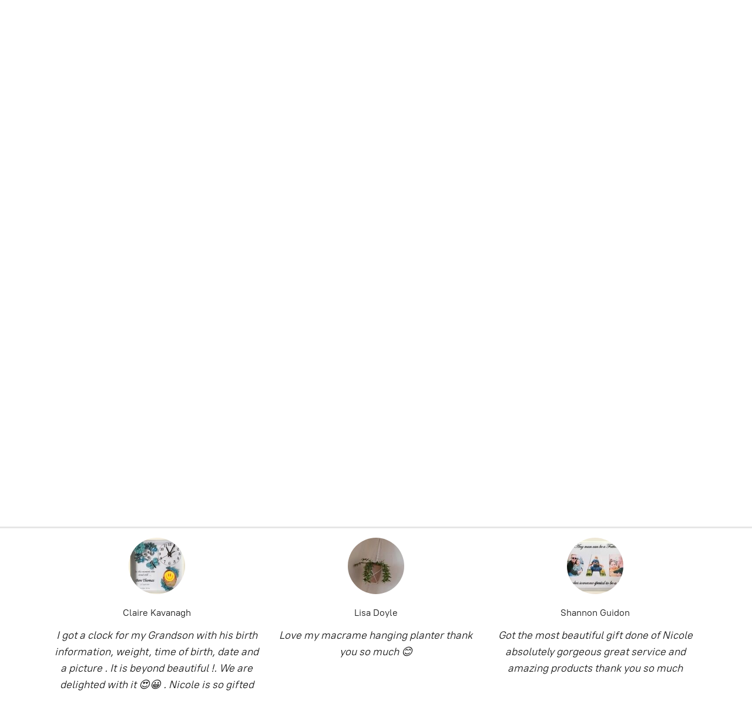

--- FILE ---
content_type: application/javascript;charset=utf-8
request_url: https://app.ecwid.com/categories.js?ownerid=32422237&jsonp=menu.fill
body_size: 4285
content:
menu.fill([{"id":72491982,"name":"Craft Supplies","nameForUrl":"Craft Supplies","link":"#!/Craft-Supplies/c/72491982","slug":"craft-supplies","dataLevel":1,"sub":[{"id":112342253,"name":"Paper Pads","nameForUrl":"Paper Pads","link":"#!/Paper-Pads/c/112342253","slug":"paper-pads","dataLevel":2,"sub":[{"id":109833843,"name":"Ciao Bella 12\"x12\" pads","nameForUrl":"Ciao Bella 12\"x12\" pads","link":"#!/Ciao-Bella-12-x12-pads/c/109833843","slug":"ciao-bella-12-x12-pads","dataLevel":3,"sub":null},{"id":111182767,"name":"Craft O'Clock 12\"x12\" pads","nameForUrl":"Craft O'Clock 12\"x12\" pads","link":"#!/Craft-OClock-12-x12-pads/c/111182767","slug":"craft-oclock-12-x12-pads","dataLevel":3,"sub":null},{"id":113996045,"name":"Artemio 12\"x12\" pads","nameForUrl":"Artemio 12\"x12\" pads","link":"#!/Artemio-12-x12-pads/c/113996045","slug":"artemio-12-x12-pads","dataLevel":3,"sub":null},{"id":114347819,"name":"Summer Studio 12\"x12\" pads","nameForUrl":"Summer Studio 12\"x12\" pads","link":"#!/Summer-Studio-12-x12-pads/c/114347819","slug":"summer-studio-12-x12-pads","dataLevel":3,"sub":null},{"id":119340013,"name":"Carta Bella/Echo Park 12\"x12\" pads","nameForUrl":"Carta Bella/Echo Park 12\"x12\" pads","link":"#!/Carta-Bella-Echo-Park-12-x12-pads/c/119340013","slug":"carta-bella-echo-park-12-x12-pads","dataLevel":3,"sub":null},{"id":130459784,"name":"Paper Favourites 12\"x12\" pads","nameForUrl":"Paper Favourites 12\"x12\" pads","link":"#!/Paper-Favourites-12-x12-pads/c/130459784","slug":"paper-favourites-12-x12-pads","dataLevel":3,"sub":null},{"id":130464257,"name":"Decorer 12\"x12\" pads","nameForUrl":"Decorer 12\"x12\" pads","link":"#!/Decorer-12-x12-pads/c/130464257","slug":"decorer-12-x12-pads","dataLevel":3,"sub":null},{"id":139693897,"name":"Crafter's Companion 12\"x12\" pads","nameForUrl":"Crafter's Companion 12\"x12\" pads","link":"#!/Crafters-Companion-12-x12-pads/c/139693897","slug":"crafters-companion-12-x12-pads","dataLevel":3,"sub":null},{"id":139800506,"name":"Papers For You","nameForUrl":"Papers For You","link":"#!/Papers-For-You/c/139800506","slug":"papers-for-you","dataLevel":3,"sub":null}]},{"id":72312728,"name":"Macrame Cord/Rope","nameForUrl":"Macrame Cord/Rope","link":"#!/Macrame-Cord-Rope/c/72312728","slug":"macrame-cord-rope","dataLevel":2,"sub":null},{"id":72553599,"name":"Card Stock","nameForUrl":"Card Stock","link":"#!/Card-Stock/c/72553599","slug":"card-stock","dataLevel":2,"sub":[{"id":72553600,"name":"White Card 180-300 gsm","nameForUrl":"White Card 180-300 gsm","link":"#!/White-Card-180-300-gsm/c/72553600","slug":"white-card-180-300-gsm","dataLevel":3,"sub":null},{"id":72582798,"name":"Plain Card Stock 160-300 gsm","nameForUrl":"Plain Card Stock 160-300 gsm","link":"#!/Plain-Card-Stock-160-300-gsm/c/72582798","slug":"plain-card-stock-160-300-gsm","dataLevel":3,"sub":null},{"id":72582800,"name":"Sparkle Card Stock 300 gsm","nameForUrl":"Sparkle Card Stock 300 gsm","link":"#!/Sparkle-Card-Stock-300-gsm/c/72582800","slug":"sparkle-card-stock-300-gsm","dataLevel":3,"sub":null},{"id":72562491,"name":"Textured Card Stock 180-300 gsm","nameForUrl":"Textured Card Stock 180-300 gsm","link":"#!/Textured-Card-Stock-180-300-gsm/c/72562491","slug":"textured-card-stock-180-300-gsm","dataLevel":3,"sub":null},{"id":72673035,"name":"Pearlised Card 300 gsm (single side)","nameForUrl":"Pearlised Card 300 gsm (single side)","link":"#!/Pearlised-Card-300-gsm-single-side/c/72673035","slug":"pearlised-card-300-gsm-single-side","dataLevel":3,"sub":null},{"id":72673036,"name":"Pearlised Card 300 gsm (double sided)","nameForUrl":"Pearlised Card 300 gsm (double sided)","link":"#!/Pearlised-Card-300-gsm-double-sided/c/72673036","slug":"pearlised-card-300-gsm-double-sided","dataLevel":3,"sub":null},{"id":73900013,"name":"Ivory Card 180-300 gsm","nameForUrl":"Ivory Card 180-300 gsm","link":"#!/Ivory-Card-180-300-gsm/c/73900013","slug":"ivory-card-180-300-gsm","dataLevel":3,"sub":null},{"id":82861053,"name":"Non Shed Glitter Card A4 285gsm","nameForUrl":"Non Shed Glitter Card A4 285gsm","link":"#!/Non-Shed-Glitter-Card-A4-285gsm/c/82861053","slug":"non-shed-glitter-card-a4-285gsm","dataLevel":3,"sub":null},{"id":109633340,"name":"Holographic/Metallic/Gloss Card 180-300 gsm","nameForUrl":"Holographic/Metallic/Gloss Card 180-300 gsm","link":"#!/Holographic-Metallic-Gloss-Card-180-300-gsm/c/109633340","slug":"holographic-metallic-gloss-card-180-300-gsm","dataLevel":3,"sub":null},{"id":122504673,"name":"Glitter Card 220 gsm","nameForUrl":"Glitter Card 220 gsm","link":"#!/Glitter-Card-220-gsm/c/122504673","slug":"glitter-card-220-gsm","dataLevel":3,"sub":null}]},{"id":119330828,"name":"Stamps","nameForUrl":"Stamps","link":"#!/Stamps/c/119330828","slug":"stamps","dataLevel":2,"sub":null},{"id":73142004,"name":"Embellishments","nameForUrl":"Embellishments","link":"#!/Embellishments/c/73142004","slug":"embellishments","dataLevel":2,"sub":[{"id":109704459,"name":"Scrabble Tiles (Pick and Mix)","nameForUrl":"Scrabble Tiles (Pick and Mix)","link":"#!/Scrabble-Tiles-Pick-and-Mix/c/109704459","slug":"scrabble-tiles-pick-and-mix","dataLevel":3,"sub":null},{"id":109697500,"name":"Washi Tape","nameForUrl":"Washi Tape","link":"#!/Washi-Tape/c/109697500","slug":"washi-tape","dataLevel":3,"sub":null},{"id":139321419,"name":"Buttons","nameForUrl":"Buttons","link":"#!/Buttons/c/139321419","slug":"buttons-1","dataLevel":3,"sub":null}]},{"id":73134008,"name":"Quilling","nameForUrl":"Quilling","link":"#!/Quilling/c/73134008","slug":"quilling","dataLevel":2,"sub":[{"id":73625001,"name":"Quilling Tools","nameForUrl":"Quilling Tools","link":"#!/Quilling-Tools/c/73625001","slug":"quilling-tools","dataLevel":3,"sub":null},{"id":73565029,"name":"Quilling Paper Strips","nameForUrl":"Quilling Paper Strips","link":"#!/Quilling-Paper-Strips/c/73565029","slug":"quilling-paper-strips","dataLevel":3,"sub":null}]},{"id":87679014,"name":"Bead Embroidery","nameForUrl":"Bead Embroidery","link":"#!/Bead-Embroidery/c/87679014","slug":"bead-embroidery","dataLevel":2,"sub":[{"id":87674067,"name":"Medium Size Bead Embroidery","nameForUrl":"Medium Size Bead Embroidery","link":"#!/Medium-Size-Bead-Embroidery/c/87674067","slug":"medium-size-bead-embroidery","dataLevel":3,"sub":null},{"id":87856006,"name":"Large Size Bead Embroidery","nameForUrl":"Large Size Bead Embroidery","link":"#!/Large-Size-Bead-Embroidery/c/87856006","slug":"large-size-bead-embroidery","dataLevel":3,"sub":null}]},{"id":95943083,"name":"Decoupage","nameForUrl":"Decoupage","link":"#!/Decoupage/c/95943083","slug":"decoupage","dataLevel":2,"sub":[{"id":95939082,"name":"Wooden Blanks","nameForUrl":"Wooden Blanks","link":"#!/Wooden-Blanks/c/95939082","slug":"wooden-blanks","dataLevel":3,"sub":null},{"id":95948075,"name":"Rice Papers Paper Designs","nameForUrl":"Rice Papers Paper Designs","link":"#!/Rice-Papers-Paper-Designs/c/95948075","slug":"rice-papers-paper-designs","dataLevel":3,"sub":null},{"id":144990272,"name":"Rice Papers ITD Collection","nameForUrl":"Rice Papers ITD Collection","link":"#!/Rice-Papers-ITD-Collection/c/144990272","slug":"rice-papers-itd-collection","dataLevel":3,"sub":[{"id":145008272,"name":"Rice Papers A4","nameForUrl":"Rice Papers A4","link":"#!/Rice-Papers-A4/c/145008272","slug":"rice-papers-a4","dataLevel":4,"sub":[{"id":157687504,"name":"Christmas","nameForUrl":"Christmas","link":"#!/Christmas/c/157687504","slug":"christmas-3","dataLevel":5,"sub":null},{"id":157692002,"name":"Others","nameForUrl":"Others","link":"#!/Others/c/157692002","slug":"others-2","dataLevel":5,"sub":null}]},{"id":144998270,"name":"Soft Paper","nameForUrl":"Soft Paper","link":"#!/Soft-Paper/c/144998270","slug":"soft-paper","dataLevel":4,"sub":null},{"id":144990273,"name":"Rice Paper Creative Sets","nameForUrl":"Rice Paper Creative Sets","link":"#!/Rice-Paper-Creative-Sets/c/144990273","slug":"rice-paper-creative-sets","dataLevel":4,"sub":null}]},{"id":109762104,"name":"Lunch Napkins 33cmx33cm","nameForUrl":"Lunch Napkins 33cmx33cm","link":"#!/Lunch-Napkins-33cmx33cm/c/109762104","slug":"lunch-napkins-33cmx33cm","dataLevel":3,"sub":[{"id":109791045,"name":"Flowers and Plants","nameForUrl":"Flowers and Plants","link":"#!/Flowers-and-Plants/c/109791045","slug":"flowers-and-plants","dataLevel":4,"sub":null},{"id":109791046,"name":"Animals","nameForUrl":"Animals","link":"#!/Animals/c/109791046","slug":"animals","dataLevel":4,"sub":null},{"id":109791047,"name":"Christmas","nameForUrl":"Christmas","link":"#!/Christmas/c/109791047","slug":"christmas","dataLevel":4,"sub":null},{"id":109791048,"name":"Others","nameForUrl":"Others","link":"#!/Others/c/109791048","slug":"others","dataLevel":4,"sub":null},{"id":117046834,"name":"Easter","nameForUrl":"Easter","link":"#!/Easter/c/117046834","slug":"easter","dataLevel":4,"sub":null},{"id":135703819,"name":"Art","nameForUrl":"Art","link":"#!/Art/c/135703819","slug":"art","dataLevel":4,"sub":null},{"id":135703820,"name":"Celebrations","nameForUrl":"Celebrations","link":"#!/Celebrations/c/135703820","slug":"celebrations","dataLevel":4,"sub":null},{"id":135695830,"name":"Halloween","nameForUrl":"Halloween","link":"#!/Halloween/c/135695830","slug":"halloween-1","dataLevel":4,"sub":null}]},{"id":146757552,"name":"Coctail Napkins 25cmx25cm","nameForUrl":"Coctail Napkins 25cmx25cm","link":"#!/Coctail-Napkins-25cmx25cm/c/146757552","slug":"coctail-napkins-25cmx25cm","dataLevel":3,"sub":[{"id":146763021,"name":"Flowers and Plants","nameForUrl":"Flowers and Plants","link":"#!/Flowers-and-Plants/c/146763021","slug":"flowers-and-plants-1","dataLevel":4,"sub":null},{"id":146763286,"name":"Animals","nameForUrl":"Animals","link":"#!/Animals/c/146763286","slug":"animals-1","dataLevel":4,"sub":null},{"id":146753786,"name":"Others","nameForUrl":"Others","link":"#!/Others/c/146753786","slug":"others-1","dataLevel":4,"sub":null},{"id":146760044,"name":"Easter","nameForUrl":"Easter","link":"#!/Easter/c/146760044","slug":"easter-2","dataLevel":4,"sub":null},{"id":146757274,"name":"Celebrations","nameForUrl":"Celebrations","link":"#!/Celebrations/c/146757274","slug":"celebrations-1","dataLevel":4,"sub":null},{"id":146763287,"name":"Halloween & Autumn","nameForUrl":"Halloween & Autumn","link":"#!/Halloween-&-Autumn/c/146763287","slug":"halloween--autumn","dataLevel":4,"sub":null},{"id":157024531,"name":"Christmas","nameForUrl":"Christmas","link":"#!/Christmas/c/157024531","slug":"christmas-2","dataLevel":4,"sub":null}]}]},{"id":113996033,"name":"Craft Kits","nameForUrl":"Craft Kits","link":"#!/Craft-Kits/c/113996033","slug":"craft-kits","dataLevel":2,"sub":null},{"id":113994540,"name":"Halloween","nameForUrl":"Halloween","link":"#!/Halloween/c/113994540","slug":"halloween","dataLevel":2,"sub":[{"id":137969720,"name":"Napkins","nameForUrl":"Napkins","link":"#!/Napkins/c/137969720","slug":"napkins-2","dataLevel":3,"sub":null},{"id":137971389,"name":"Ribbon","nameForUrl":"Ribbon","link":"#!/Ribbon/c/137971389","slug":"ribbon-1","dataLevel":3,"sub":null},{"id":137968008,"name":"Embellishments","nameForUrl":"Embellishments","link":"#!/Embellishments/c/137968008","slug":"embellishments-1","dataLevel":3,"sub":null},{"id":139700013,"name":"Stamps","nameForUrl":"Stamps","link":"#!/Stamps/c/139700013","slug":"stamps-2","dataLevel":3,"sub":null}]},{"id":113994797,"name":"Christmas","nameForUrl":"Christmas","link":"#!/Christmas/c/113994797","slug":"christmas-1","dataLevel":2,"sub":[{"id":113995301,"name":"Napkins","nameForUrl":"Napkins","link":"#!/Napkins/c/113995301","slug":"napkins","dataLevel":3,"sub":null},{"id":113995303,"name":"Wooden Blanks","nameForUrl":"Wooden Blanks","link":"#!/Wooden-Blanks/c/113995303","slug":"wooden-blanks-1","dataLevel":3,"sub":null},{"id":113996037,"name":"Paper Pads","nameForUrl":"Paper Pads","link":"#!/Paper-Pads/c/113996037","slug":"paper-pads-1","dataLevel":3,"sub":null},{"id":114002529,"name":"Deco/Embellishments","nameForUrl":"Deco/Embellishments","link":"#!/Deco-Embellishments/c/114002529","slug":"deco-embellishments","dataLevel":3,"sub":null},{"id":117227035,"name":"Sublimation Blanks","nameForUrl":"Sublimation Blanks","link":"#!/Sublimation-Blanks/c/117227035","slug":"sublimation-blanks-1","dataLevel":3,"sub":null},{"id":135894399,"name":"Other Blanks","nameForUrl":"Other Blanks","link":"#!/Other-Blanks/c/135894399","slug":"other-blanks","dataLevel":3,"sub":null},{"id":139302901,"name":"Buttons","nameForUrl":"Buttons","link":"#!/Buttons/c/139302901","slug":"buttons","dataLevel":3,"sub":null},{"id":139644937,"name":"Rice Paper","nameForUrl":"Rice Paper","link":"#!/Rice-Paper/c/139644937","slug":"rice-paper","dataLevel":3,"sub":null},{"id":139696260,"name":"Stamps","nameForUrl":"Stamps","link":"#!/Stamps/c/139696260","slug":"stamps-1","dataLevel":3,"sub":null},{"id":143413525,"name":"Card Toppers","nameForUrl":"Card Toppers","link":"#!/Card-Toppers/c/143413525","slug":"card-toppers-1","dataLevel":3,"sub":null}]},{"id":117011509,"name":"Evergreen Paper/Vinyl","nameForUrl":"Evergreen Paper/Vinyl","link":"#!/Evergreen-Paper-Vinyl/c/117011509","slug":"evergreen-paper-vinyl","dataLevel":2,"sub":null},{"id":117225790,"name":"Sublimation Blanks","nameForUrl":"Sublimation Blanks","link":"#!/Sublimation-Blanks/c/117225790","slug":"sublimation-blanks","dataLevel":2,"sub":null},{"id":125336672,"name":"Ribbon","nameForUrl":"Ribbon","link":"#!/Ribbon/c/125336672","slug":"ribbon","dataLevel":2,"sub":[{"id":129912603,"name":"Deco Mesh","nameForUrl":"Deco Mesh","link":"#!/Deco-Mesh/c/129912603","slug":"deco-mesh","dataLevel":3,"sub":null},{"id":129916653,"name":"2.5 inch Wired Ribbon","nameForUrl":"2.5 inch Wired Ribbon","link":"#!/2-5-inch-Wired-Ribbon/c/129916653","slug":"2-5-inch-wired-ribbon","dataLevel":3,"sub":null}]},{"id":125375981,"name":"Easter","nameForUrl":"Easter","link":"#!/Easter/c/125375981","slug":"easter-1","dataLevel":2,"sub":[{"id":125373018,"name":"Napkins","nameForUrl":"Napkins","link":"#!/Napkins/c/125373018","slug":"napkins-1","dataLevel":3,"sub":null},{"id":130151771,"name":"Wired ribbon","nameForUrl":"Wired ribbon","link":"#!/Wired-ribbon/c/130151771","slug":"wired-ribbon","dataLevel":3,"sub":null},{"id":143921593,"name":"Card Toppers","nameForUrl":"Card Toppers","link":"#!/Card-Toppers/c/143921593","slug":"card-toppers-2","dataLevel":3,"sub":null}]},{"id":125912509,"name":"Moulds","nameForUrl":"Moulds","link":"#!/Moulds/c/125912509","slug":"moulds","dataLevel":2,"sub":[{"id":129498959,"name":"Zuri Moulds","nameForUrl":"Zuri Moulds","link":"#!/Zuri-Moulds/c/129498959","slug":"zuri-moulds","dataLevel":3,"sub":null},{"id":130395011,"name":"Finnabair","nameForUrl":"Finnabair","link":"#!/Finnabair/c/130395011","slug":"finnabair","dataLevel":3,"sub":null},{"id":130395012,"name":"Prima Marketing","nameForUrl":"Prima Marketing","link":"#!/Prima-Marketing/c/130395012","slug":"prima-marketing-1","dataLevel":3,"sub":null},{"id":130395013,"name":"Re-Design with Prima","nameForUrl":"Re-Design with Prima","link":"#!/Re-Design-with-Prima/c/130395013","slug":"re-design-with-prima","dataLevel":3,"sub":null}]},{"id":130340756,"name":"Adhesives","nameForUrl":"Adhesives","link":"#!/Adhesives/c/130340756","slug":"adhesives","dataLevel":2,"sub":null},{"id":130395005,"name":"Decorative Chipboard","nameForUrl":"Decorative Chipboard","link":"#!/Decorative-Chipboard/c/130395005","slug":"decorative-chipboard","dataLevel":2,"sub":[{"id":130394003,"name":"Prima Marketing","nameForUrl":"Prima Marketing","link":"#!/Prima-Marketing/c/130394003","slug":"prima-marketing","dataLevel":3,"sub":null},{"id":130396257,"name":"Finnabair","nameForUrl":"Finnabair","link":"#!/Finnabair/c/130396257","slug":"finnabair-1","dataLevel":3,"sub":null}]},{"id":130459788,"name":"Scrapbooks","nameForUrl":"Scrapbooks","link":"#!/Scrapbooks/c/130459788","slug":"scrapbooks","dataLevel":2,"sub":null},{"id":131038145,"name":"Resin Craft Accessories","nameForUrl":"Resin Craft Accessories","link":"#!/Resin-Craft-Accessories/c/131038145","slug":"resin-craft-accessories","dataLevel":2,"sub":[{"id":131038147,"name":"Chameleon Pigment","nameForUrl":"Chameleon Pigment","link":"#!/Chameleon-Pigment/c/131038147","slug":"chameleon-pigment","dataLevel":3,"sub":null},{"id":131038552,"name":"Crystals and Chips","nameForUrl":"Crystals and Chips","link":"#!/Crystals-and-Chips/c/131038552","slug":"crystals-and-chips","dataLevel":3,"sub":null},{"id":131035671,"name":"Resin Edges Metallic Paint Pen","nameForUrl":"Resin Edges Metallic Paint Pen","link":"#!/Resin-Edges-Metallic-Paint-Pen/c/131035671","slug":"resin-edges-metallic-paint-pen","dataLevel":3,"sub":null},{"id":131035675,"name":"Metallic Shards","nameForUrl":"Metallic Shards","link":"#!/Metallic-Shards/c/131035675","slug":"metallic-shards","dataLevel":3,"sub":null},{"id":131037834,"name":"Floating Pigments","nameForUrl":"Floating Pigments","link":"#!/Floating-Pigments/c/131037834","slug":"floating-pigments","dataLevel":3,"sub":null},{"id":131038566,"name":"Pigments","nameForUrl":"Pigments","link":"#!/Pigments/c/131038566","slug":"pigments","dataLevel":3,"sub":null}]},{"id":134977799,"name":"Vinyl Blanks","nameForUrl":"Vinyl Blanks","link":"#!/Vinyl-Blanks/c/134977799","slug":"vinyl-blanks","dataLevel":2,"sub":null},{"id":140773501,"name":"Card Toppers","nameForUrl":"Card Toppers","link":"#!/Card-Toppers/c/140773501","slug":"card-toppers","dataLevel":2,"sub":[{"id":140767752,"name":"Pyramid Toppers","nameForUrl":"Pyramid Toppers","link":"#!/Pyramid-Toppers/c/140767752","slug":"pyramid-toppers","dataLevel":3,"sub":null},{"id":140773510,"name":"3D Decoupage by Wekabo","nameForUrl":"3D Decoupage by Wekabo","link":"#!/3D-Decoupage-by-Wekabo/c/140773510","slug":"3d-decoupage-by-wekabo","dataLevel":3,"sub":null},{"id":140836108,"name":"3D Relief Stickers","nameForUrl":"3D Relief Stickers","link":"#!/3D-Relief-Stickers/c/140836108","slug":"3d-relief-stickers","dataLevel":3,"sub":null},{"id":140834389,"name":"Glossy Die-Cut Sheets","nameForUrl":"Glossy Die-Cut Sheets","link":"#!/Glossy-Die-Cut-Sheets/c/140834389","slug":"glossy-die-cut-sheets","dataLevel":3,"sub":null},{"id":140833629,"name":"Hearty Crafts Decoupage Sheets","nameForUrl":"Hearty Crafts Decoupage Sheets","link":"#!/Hearty-Crafts-Decoupage-Sheets/c/140833629","slug":"hearty-crafts-decoupage-sheets","dataLevel":3,"sub":null},{"id":140827706,"name":"Hearty Crafts Easy 3D Toppers","nameForUrl":"Hearty Crafts Easy 3D Toppers","link":"#!/Hearty-Crafts-Easy-3D-Toppers/c/140827706","slug":"hearty-crafts-easy-3d-toppers","dataLevel":3,"sub":null}]}]}]);
